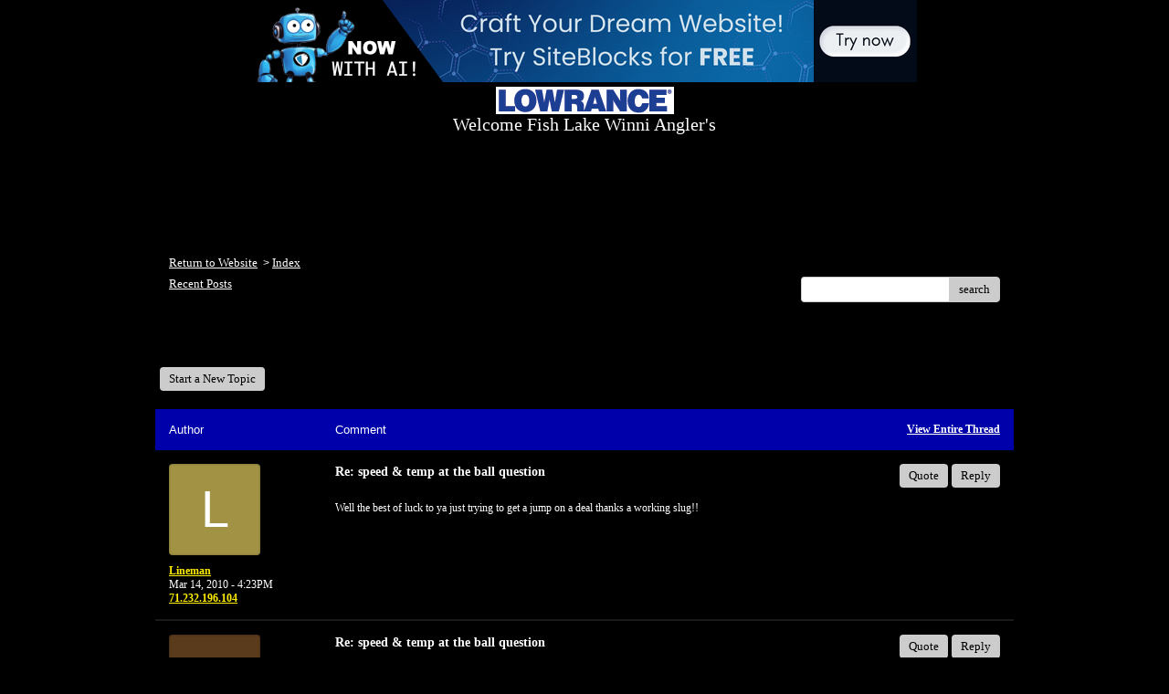

--- FILE ---
content_type: text/html; charset=UTF-8
request_url: https://pub32.bravenet.com/forum/static/show.php?usernum=2670364208&frmid=9&msgid=996359&cmd=show
body_size: 46325
content:

<meta http-equiv="X-UA-Compatible" content="IE=edge">
<meta name="viewport" content="width=device-width, initial-scale=1">
   <!DOCTYPE HTML PUBLIC "-//W3C//DTD HTML 4.01 Transitional//EN" "http://www.w3.org/TR/html4/loose.dtd">
<html>
<head>
    <title>Welcome Fish Lake Winni Angler's  - A Bravenet.com Forum</title>
    <link rel="shortcut icon" href="//www.bravenet.com/favicon.ico">

        <meta http-equiv="Content-Type" content="text/html; charset=UTF-8" />
            <meta name="host" content="">
    <meta name="remoteip" content="18.191.173.185">
    <meta http-equiv="imagetoolbar" content="no">
        <link rel="canonical" href="http://pub32.bravenet.com/forum/static/show.php?usernum=2670364208&amp;frmid=9&amp;msgid=996359&amp;cmd=show">


    <script language="javascript" type="text/javascript">
      	      document.domain = "bravenet.com";
      
    
    function mailto(domain,user)
    {
        document.location.href = "mailto:" + user + "@" + domain;
    }

    function PopupWindow(href, w, h, settings)
    {
        leftpos = (screen.width) ? (screen.width-w)/2 : 0;
        toppos = (screen.height) ? (screen.height-h)/2 : 0;
        settings = 'height='+h+',width='+w+',top='+toppos+',left='+leftpos+' '+settings;
        popwin = window.open(href, 'popupwin', settings);
        popwin.focus();
    }
        </script>
    
    <style type="text/css">

        #headerWrapper { background: url('//assets.bravenet.com/bravenet/images/secure_service/background_secure.gif') repeat-x;}
        .menuText { display: none; }
        #toolsHeader { background: url('//assets.bravenet.com/bravenet/images/secure_service/tools_header.gif') no-repeat; width: 980px; height: 114px; margin: auto; }
        #toolsHeaderConduit { background: url('//assets.bravenet.com/common/images/webtools/default_tools_top.gif') no-repeat; width: 980px; height: 114px; margin: auto; }
        #viewUpgrade a { color: #ff5b0a; }
        #viewUpgrade { float: right; font-family: trebuchet MS, arial; height: 79px; font-weight: bold; font-size: 12pt; margin: 0px; }
        #upgradeWrapper { padding-top: 25px; color: #666; }
        #upgradeWrapper a, #upgradeWrapper a:visited { color: #FF5B0A; }

        #toolsNav { height: 35px; width: 920px; clear: both; }

        .conduitBar { position: relative; top: 80px; }
        #bn_footerad_container {
            width: 100%;
            position: fixed;
            bottom: 0;
            background-color: rgba(0, 0, 0, 0.5);
            padding-top: 10px;
            border-top: 1px solid #000;
        }

        #bn_footerad {
            background-color: transparent;
            height: 100px;
            text-align: center;
            display: none;
            position: relative;
        }

        #bn_footerad_close {
            cursor: pointer;
            text-decoration: none;
            position: absolute;
            right: 0px;
            top: -11px;
            background-color: #333;
            padding: 3px 5px;
            color: #fff;
        }

        ul#toolsNavBar { list-style-type: none;  width: 950px; height: 35px; }
        ul#toolsNavBar li { float: right; margin-top: 8px; padding: 0 10px; border-left: 1px solid #fff;}
        ul#toolsNavBar li a, ul#toolsNavBar li a:visited { float: left }

        ul#toolsNavBar li a#membersarea, ul#toolsNavBar li a#membersarea:visited { background: url('//assets.bravenet.com/bravenet/images/secure_service/menu_members_area.gif') no-repeat; width: 99px; height: 17px; }
        ul#toolsNavBar li a#membersarea:hover { background: url('//assets.bravenet.com/bravenet/images/secure_service/menu_members_area2.gif') no-repeat; width: 99px; height: 17px; }

        ul#toolsNavBar li a#servicemanager, ul#toolsNavBar li a#servicemanager:visited { background: url('//assets.bravenet.com/bravenet/images/secure_service/menu_service_menu.gif') no-repeat; width: 115px; height: 17px; }
        ul#toolsNavBar li a#servicemanager:hover { background: url('//assets.bravenet.com/bravenet/images/secure_service/menu_service_menu2.gif') no-repeat; width: 115px; height: 17px; }

        ul#toolsNavBar li a#viewloggedout, ul#toolsNavBar li a#viewloggedout:visited { background: url('//assets.bravenet.com/bravenet/images/secure_service/menu_logged_out_view.gif') no-repeat; width: 182px; height: 17px; }
        ul#toolsNavBar li a#viewloggedout:hover {  background: url('//assets.bravenet.com/bravenet/images/secure_service/menu_logged_out_view2.gif') no-repeat; width: 182px; height: 17px; }

        ul#toolsNavBar li a#gethosting, ul#toolsNavBar li a#gethosting:visited { background: url('//assets.bravenet.com/common/images/webtools/menu_gethosting.gif') no-repeat; width: 143px; height: 17px; }
        ul#toolsNavBar li a#gethosting:hover { background: url('//assets.bravenet.com/common/images/webtools/menu_gethosting2.gif') no-repeat; width: 143px; height: 17px; }

        ul#toolsNavBar li a#gettools, ul#toolsNavBar li a#gettools:visited { background: url('//assets.bravenet.com/common/images/webtools/menu_gettools.gif') no-repeat; width: 128px; height: 17px; }
        ul#toolsNavBar li a#gettools:hover { background: url('//assets.bravenet.com/common/images/webtools/menu_gettools2.gif') no-repeat; width: 128px; height: 17px; }

        .formbutton {border:1px solid #969696;font:11px tahoma,arial,helvetica;background-color: #eeeeee;}

        #colorSwatch {z-index: 20; display: none; text-align: center; position: absolute; left: 9px; top: 0px; background-color: #fff; border: 1px solid black; padding: 1px 6px 1px 6px;}

        #sBar { text-align: center;}
        #sBar ul li a, #sBar ul li a:visited {font: bold 11px tahoma,arial; text-decoration: underline; color: #004891;}

        #miniBarList { text-align: center; margin: auto; padding: 0px; height: 29px; margin-bottom: 10px; width: 728px; max-width: 100%;  }
        #miniBarList li { list-style-type: none; margin: 0px; padding: 0; float: left; }
        #miniBarList li img { float: left; border: 0px; max-width: 100vw; }
        #miniBarList li strong a, #miniBarList li strong a:visited { color:#0000ff; font-size: 15px; font-family: arial, helvetica; }
        #miniBarList li strong { float: left; margin: 6px 0px 0px 5px; font-size: 15px; font-family: arial, helvetica; cursor: hand; }
        #miniBarList li.trial { padding: 0px; margin: 0px; float: none;}
        #miniBarList li.trial img { float: right;}

        .blackBorder { border: 1px solid black; }
        .cancelButton { text-align: left; font: 10px tahoma; padding-top: 2px; text-align: center; }
        .centeringBar { margin-top: 30px; margin-bottom: 5px; }
        .colorTable { cursor: pointer; border-collapse: collapse; }
        .tableColorBorder { border: 1px solid #000000; font-size: 2px; width: 6px; height: 6px; background-color: #000000; }

                .pagerbutton            { text-align: center; padding:2px; border:1px solid #000000;font:12px verdana,arial,helvetica;background-color: #ffffff;cursor:pointer; color: #000000; }
        .pagerbutton_over       { background-color: #d1dbff; color: #000000; }
        .pagerbutton_disabled   { cursor: default; padding:2px; color: #aaaaaa;}
        
body { margin: 0px; padding:0px;background-color: #000000; font: 12px Verdana; color: #FFFFFF; font-weight: bold; font-style: normal; text-decoration: none;}
.tablea { background-color: #000000; font: 12px Tahoma; color: #FFFFFF; font-weight: normal; font-style: normal; text-decoration: none;}
.tableb { background-color: #0000aa; font: 12px Tahoma; color: #FFFFFF; font-weight: normal; font-style: normal; text-decoration: none;}
.title { font: 20px Verdana; color: #FFFFFF; font-weight: normal; font-style: normal; text-decoration: none; }
.text { font: 12px Verdana; color: #FFFFFF; font-weight: bold; font-style: normal; text-decoration: none; }

.subject { font: 12px Verdana; color: #FFFFFF; font-weight: bold; font-style: normal; text-decoration: none; }
.subject a { font: 15px Verdana; color: #ffee00; font-weight: bold; font-style: normal; text-decoration: underline; }
.subject a:visited { font: 15px Verdana; color: #1188ff; font-weight: bold; font-style: normal; text-decoration: underline; }
.subject a:hover { font: 15px Verdana; color: #1188ff; font-weight: bold; font-style: normal; text-decoration: underline; }


a                 { font: 15px Verdana; color: #ffee00; font-weight: bold; font-style: normal; text-decoration: underline; }
a:visited         { font: 15px Verdana; color: #ffee00; font-weight: bold; font-style: normal; text-decoration: underline; }
a:hover           { font: 15px Verdana; color: #ffee00; font-weight: bold; font-style: normal; text-decoration: underline; }

.tablea a         { font: 15px Verdana; color: #ffee00; font-weight: bold; font-style: normal; text-decoration: underline; text-decoration: underline; }
.tablea a:visited { font: 15px Verdana; color: #1188ff; font-weight: bold; font-style: normal; text-decoration: underline; text-decoration: underline; }
.tablea a:hover   { font: 15px Verdana; color: #1188ff; font-weight: bold; font-style: normal; text-decoration: underline; text-decoration: underline; }

    </style>
    <link rel="stylesheet" href="//assets.bravenet.com/bn/bravenet/css/service_preview.css">
    <link rel="stylesheet" href="//assets.bravenet.com/bn/css/jq.ui.css.php?serverUrl=//assets.bravenet.com">

    <script type="text/javascript" src="//assets.bravenet.com/bn/js/jquery/jquery.js"></script>
    <script type="text/javascript">var BNJQ = jQuery.noConflict();</script>
    <script type="text/javascript" src="//assets.bravenet.com/bn/js/jquery/plugins/jquery-ui-1.7.2.custom.min.js"></script>
  <script type="text/javascript" src="//assets.bravenet.com/bn/js/jquery/plugins/jquery.qtip-src.js"></script>
  <script type="text/javascript" src="//assets.bravenet.com/bn/js/jquery/plugins/jquery.autogrow.js"></script>
  <script type="text/javascript" src="//assets.bravenet.com/bn/js/jquery/plugins/jquery.address-1.2.2.min.js?strict=0&autoUpdate=1&crawling=1"></script>
  <script type="text/javascript" src="//assets.bravenet.com/bravenet/jquery.gritter.js"></script>
      <script type="text/javascript">
    (function ($) {
      $(document).ready(function () {
//        $('.hide-toolbar').bind('click', function () {
//          $('.bn-service-preview-nav-expanded').slideUp(250, function () {
//            $('.bn-service-preview-nav-collapsed').show();
//          });
//        });
//        $('.show-toolbar').bind('click', function () {
//          $('.bn-service-preview-nav-collapsed').hide();
//            $('.bn-service-preview-nav-expanded').slideDown(500);
//        });
              });
    })(BNJQ);
    function goServiceManager() { window.location.href='/forum/'; }
  </script>
  <script type="text/javascript" src="//assets.bravenet.com/bn/js/bnui.js"></script>
  <script type="text/javascript" src="//assets.bravenet.com/bn/js/uiInit.js"></script>
  <script type="text/javascript" src="//assets.bravenet.com/bravenet/altcha.js"></script>
    

        
    
        <link rel="stylesheet" href="/forum/css/forum.css.php?usernum=2670364208&service_wrapper=bn-forum-container-2670364208&static=true">
            <script type="text/javascript" src="//apps.bravenet.com/libraries/jquery-1.5.1.js"></script>
    <script type="text/javascript">
    var Bravenet = {};
    Bravenet.jQuery = jQuery.noConflict(true);
    </script>
    
    
  <script type="text/javascript" src="https://apps.bravenet.com/libraries/emoji.min.js"></script>
  <script type="text/javascript" src="https://apps.bravenet.com/libraries/wdt-emoji-bundle.min.js"></script>
  </head>
<body id="" class="forum">





<!-- padding-top:30px;padding-bottom:15px; when not infolinks -->
    <div align="center" style="text-align:center;margin:auto;">
      <script type="text/javascript" src="https://assets.bnidx.com/tools-ugc/js/loader.js"></script>    </div>

  <div id="bn-forum-system-message" style="display:none;"></div>
<div id="bn-pagination-history" class="editable edit-page_colors" rel="title:Forum Page Settings,width:800,height:90%,useSave:true,refreshOnClose:true"></div>
<div class="bn-service-wrapper">
  <div id="bn-forum-container-2670364208">
    <div class="bn-forum-container">
      <div class="bn-forum-header">
        <div class="bn-forum-header-title editable edit-header" rel="title:Forum Header Settings,width:800,height:90%,useSave:true,refreshOnClose:true">
                    <div class="bn-forum-header-title-content">
                          <div style="text-align:center;"><img src="http://myimages.bravenet.com/267/036/420/8/lowrance.png"></div><h3>Welcome Fish Lake Winni Angler's</h3><p align="center"><span style="font-family: serif; font-size: x-large;"><strong><em>Log On Today - Fish On Tomorrow! </em></strong><span style="font-family: Arial; font-size: small;">&trade;</span></span></p>
<p align="center"><span style="font-family: Arial; font-size: small;">(603) 731-1804 / (603) 344-8698</span></p>
<p align="center">&nbsp;</p>                      </div>
        </div>
        <div class="editable edit-forum" rel="title:Forum Style Settings,width:800,height:90%,useSave:true,refreshOnClose:true"></div>
        <div class="bn-forum-topnav">
                    <div class="bn-mobilenav" style="display:none;">
            <a onclick="Bravenet.jQuery('.bn-mobile-nav-dropdown').toggle();"><i class="bn-icon bn-icon-down-open"></i>Menu</a>
            <div class="bn-mobile-nav-dropdown" style="display:none;">
              <a target="_self" href="http://fishlakewinni.com">Return to Website</a><span class="bc-separator" style="font:12px Arial,sans-serif;">&nbsp;&nbsp;></span> <a href="show.php?usernum=2670364208&frmid=9">Index</a>                    <a href="show.php?usernum=2670364208&frmid=9&cmd=showrecent&cp=0">Recent&nbsp;Posts</a>            </div>
          </div>
                    <div class="bn-forum-header-links">
          <div class="bn-forum-breadcrumb">
            <a target="_self" href="http://fishlakewinni.com">Return to Website</a><span class="bc-separator" style="font:12px Arial,sans-serif;">&nbsp;&nbsp;></span> <a href="show.php?usernum=2670364208&frmid=9">Index</a>          </div>
          <div class="bn-forum-topnav-separator"></div>
          <div class="bn-forum-subnav-links">      <a href="show.php?usernum=2670364208&frmid=9&cmd=showrecent&cp=0">Recent&nbsp;Posts</a></div>
          <div class="bn-forum-actions">
          	<div class="bn-forum-action-links">&nbsp;</div>
          	<div class="bn-forum-action-search">
          	  <form id="forum_search_form" name="forum_search_form" enctype="application/x-www-form-urlencoded" method="post" action="/forum/static/show.php" onsubmit="" accept-charset="utf-8" style="display: inline;">

<input type="hidden" name="form_key" value="06e39937de7d70d4c1b3ee5a3fe427f7aca770b9" belongsToForm="forum_search_form" id="form_key" />

<input type="hidden" name="form_name" value="forum_search_form" belongsToForm="forum_search_form" id="form_name" />

<input type="hidden" name="forum_search_form_submitted" value="1" belongsToForm="forum_search_form" id="forum_search_form_submitted" />

<input type="text" name="email_bnet" id="email_bnet" value="" style="display:none;" belongsToForm="forum_search_form" />

<input type="text" name="searchfor" id="searchfor" value="" class="bn-forum-search-input" belongsToForm="forum_search_form" />

<input type="hidden" name="searchby" value="all" belongsToForm="forum_search_form" id="searchby" />

<input type="hidden" name="usernum" value="2670364208" belongsToForm="forum_search_form" id="usernum" />

<input type="hidden" name="cmd" value="search" belongsToForm="forum_search_form" id="cmd" />

<input type="hidden" name="frmid" value="0" belongsToForm="forum_search_form" id="frmid" />

<input type="hidden" name="msgid" value="0" belongsToForm="forum_search_form" id="msgid" />

<button type="submit"name="submit" id="submit" class="button-working" belongsToForm="forum_search_form"><span>search</span></button></form>            </div>
          </div>
          </div>
        </div>
      </div>
<!-- Bravenet Forum Layout Start -->
  
<div class="bn-forum-threads" id="forum-threads-2670364208">
  <div id="bn-forum-threads-2670364208-table" style="zoom:1;overflow:hidden;">

        <div class="bn-forum-status">
      <div style="zoom:1;overflow:hidden;">
                <div class="bn-forum-status-title">
          <span style="cursor:pointer;" onclick="window.location.href='show.php?usernum=2670364208&frmid=9&cmd=show';"><i class="bn-icon bn-icon-reply"></i> Welcome Fish Lake Winni Anglers</span>
                            </div>
                <div class="bn-forum-status-status"></div>
      </div>
    </div>
<div class="bn-forum-post-paging">
    <div class="bn-forum-status-new-post">

              <a href="post.php?usernum=2670364208&frmid=9&msgid=0&cp=0">Start&nbsp;a&nbsp;New&nbsp;Topic</a>&nbsp;          </div>
    
    
      </div>

    <div id="bn-forum-threads-post">
      <div class="bn-forum-threads-header">
        <div class="bn-forum-threads-post-header-author">Author</div>
        <div class="bn-forum-threads-post-header-comment">Comment</div>
	              <div class="bn-forum-threads-post-header-link">
            <a href="show.php?usernum=2670364208&frmid=9&msgid=996171&cmd=show">View Entire Thread</a>          </div>
              </div>

            
              <div id="forum_message_996359" class="bn-forum-row">
  <div class="bn-forum-threads-post-author">
    <a name="bn-forum-post-996359-2670364208"></a>

                    <div class="bn-forum-avatar-2" style="background-color:#a29344">l</div>
              <div class="bn-forum-name"><a id="threadlink-996359" class="bn-forum-thread-link" rel="history" href="show.php?usernum=2670364208&cmd=search&searchby=user&searchfor=Lineman&cp=0&frmid=9"><span title="Messages from this User">Lineman</span></a></div>
    <div class="bn-forum-date">Mar&nbsp;14,&nbsp;2010 - 4:23PM</div>
          <div class="bn-forum-ip"><a title="Lookup all posts from this IP Address" href="show.php?usernum=2670364208&cmd=search&cp=0&searchby=ip&searchfor=71.232.196.104">71.232.196.104</a></div>
      </div>
  <div class="bn-forum-threads-post-comment">
    <div class="bn-forum-message-title">
        <div class="post_reply_buttons">
                    <button name="quote_post_reply_996359" onclick="BNui.go('post.php?usernum=2670364208&frmid=9&msgid=996359&cp=0&reply=996359&quote=quote&mode=add')" type="button"><span>Quote</span>
</button>

<button name="post_reply_996359" onclick="BNui.go('post.php?usernum=2670364208&frmid=9&msgid=996359&cp=0&reply=996359&mode=add')" type="button"><span>Reply</span>
</button>
        </div>
      <strong>Re: speed & temp at the ball question</strong>
    </div>
    <div class="bn-forum-message-body">
      <p>Well the best of luck to ya just trying to get a jump on a deal thanks a working slug!!</p>
          </div>
      </div>
</div>

<!-- Forum Image Lightbox Modal -->
<div id="forum-image-modal" tabindex="-1" role="dialog" aria-hidden="true">
  <a class="nav-icon modal-previous" style="cursor: pointer;">‹</a>
  <div class="image-container">
    <img src="" alt="">
    <div class="image-filename"></div>
  </div>
  <a class="nav-icon modal-next" style="cursor: pointer;">›</a>
  <a title="Close" class="close-modal">&times;</a>
</div>

<script type="text/javascript">
  Bravenet.jQuery(function(){
  var emojiConvert = new EmojiConvertor();
  emojiConvert.img_set = 'emojione';
  emojiConvert.img_sets.emojione.sheet = 'https://apps.bravenet.com/css/sheets/sheet_emojione_64_indexed_128.png';
  emojiConvert.allow_native = false;
  emojiConvert.use_sheet = true;
  emojiConvert.init_env();
  Bravenet.jQuery('.bn-forum-threads-post-comment').each(function() {
    var replaced = emojiConvert.replace_colons(Bravenet.jQuery(this).html());
      Bravenet.jQuery(this).html(replaced);
  });
  });
</script>      

      
                        <div id="forum_message_996366" class="bn-forum-row">
  <div class="bn-forum-threads-post-author">
    <a name="bn-forum-post-996366-2670364208"></a>

                    <div class="bn-forum-avatar-2" style="background-color:#5a3b1c">w</div>
              <div class="bn-forum-name"><a id="threadlink-996366" class="bn-forum-thread-link" rel="history" href="show.php?usernum=2670364208&cmd=search&searchby=user&searchfor=White%2BCap&cp=0&frmid=9"><span title="Messages from this User">White Cap</span></a></div>
    <div class="bn-forum-date">Mar&nbsp;14,&nbsp;2010 - 5:38PM</div>
          <div class="bn-forum-ip"><a title="Lookup all posts from this IP Address" href="show.php?usernum=2670364208&cmd=search&cp=0&searchby=ip&searchfor=64.140.212.90">64.140.212.90</a></div>
      </div>
  <div class="bn-forum-threads-post-comment">
    <div class="bn-forum-message-title">
        <div class="post_reply_buttons">
                    <button name="quote_post_reply_996366" onclick="BNui.go('post.php?usernum=2670364208&frmid=9&msgid=996366&cp=0&reply=996366&quote=quote&mode=add')" type="button"><span>Quote</span>
</button>

<button name="post_reply_996366" onclick="BNui.go('post.php?usernum=2670364208&frmid=9&msgid=996366&cp=0&reply=996366&mode=add')" type="button"><span>Reply</span>
</button>
        </div>
      <strong>Re: speed & temp at the ball question</strong>
    </div>
    <div class="bn-forum-message-body">
      <p><div class="bn-forum-quote"><div style="position:relative;"><div class="bn-forum-quote-label" style="position:relative;z-index:2;"><i class="bn-icon bn-icon-quote bn-icon-180"></i> John Sampson</div></div><div class="bn-forum-quote-text"><div></div><div class="bn-forum-quote-blurb"><div class="bn-forum-quote"><div style="position:relative;"><div class="bn-forum-quote-label" style="position:relative;z-index:2;"><i class="bn-icon bn-icon-quote bn-icon-180"></i> Lineman</div></div><div class="bn-forum-quote-text"><div></div><div class="bn-forum-quote-blurb">How you going to tow the barge with truck gone or is that going also if so let us know we would be interested in some more gear like the new down riggers!!!</div></div></div><br />
<br />
Basicaly all I use my truck for is take it north once a year and take it south once a year. Otherwise I don't need a truck anymore, it was never a work truck anyhow and I don't work anymore. We have plenty of trucks around here, the business, my sons all have trucks, so we would get her back and forth to the Lake.<br />
<br />
Just trying to cut my living expenses so I can walk off into the sunset and have plenty of money to buy gas for my boat, lol.<br />
<br />
Big John</div></div></div><br />
<br />
<br />
<br />
<br />
,,,"and I don't work anymore". Does this mean you're going to be a full fledged RFP?<br />
Cal</p>
            <div class="bn-forum-thread-links-date">
        <div class="bn-forum-thread-links">
                    <i class="bn-icon bn-icon-mail-alt"></i> <a href="mailto:calpens@worldpath.net" style="n  color: #FFFFFF">Email</a>&nbsp;&nbsp;
        </div>
        <div class="bn-forum-thread-date">Mar 14th, 2010 - 5:38 PM</div>
      </div>      </div>
      </div>
</div>

<!-- Forum Image Lightbox Modal -->
<div id="forum-image-modal" tabindex="-1" role="dialog" aria-hidden="true">
  <a class="nav-icon modal-previous" style="cursor: pointer;">‹</a>
  <div class="image-container">
    <img src="" alt="">
    <div class="image-filename"></div>
  </div>
  <a class="nav-icon modal-next" style="cursor: pointer;">›</a>
  <a title="Close" class="close-modal">&times;</a>
</div>

<script type="text/javascript">
  Bravenet.jQuery(function(){
  var emojiConvert = new EmojiConvertor();
  emojiConvert.img_set = 'emojione';
  emojiConvert.img_sets.emojione.sheet = 'https://apps.bravenet.com/css/sheets/sheet_emojione_64_indexed_128.png';
  emojiConvert.allow_native = false;
  emojiConvert.use_sheet = true;
  emojiConvert.init_env();
  Bravenet.jQuery('.bn-forum-threads-post-comment').each(function() {
    var replaced = emojiConvert.replace_colons(Bravenet.jQuery(this).html());
      Bravenet.jQuery(this).html(replaced);
  });
  });
</script>                  <div id="forum_message_996367" class="bn-forum-row">
  <div class="bn-forum-threads-post-author">
    <a name="bn-forum-post-996367-2670364208"></a>

                    <div class="bn-forum-avatar-2" style="background-color:#a29344">j</div>
              <div class="bn-forum-name"><a id="threadlink-996367" class="bn-forum-thread-link" rel="history" href="show.php?usernum=2670364208&cmd=search&searchby=user&searchfor=John%2BSampson&cp=0&frmid=9"><span title="Messages from this User">John Sampson</span></a></div>
    <div class="bn-forum-date">Mar&nbsp;14,&nbsp;2010 - 8:43PM</div>
          <div class="bn-forum-ip"><a title="Lookup all posts from this IP Address" href="show.php?usernum=2670364208&cmd=search&cp=0&searchby=ip&searchfor=66.31.221.88">66.31.221.88</a></div>
      </div>
  <div class="bn-forum-threads-post-comment">
    <div class="bn-forum-message-title">
        <div class="post_reply_buttons">
                    <button name="quote_post_reply_996367" onclick="BNui.go('post.php?usernum=2670364208&frmid=9&msgid=996367&cp=0&reply=996367&quote=quote&mode=add')" type="button"><span>Quote</span>
</button>

<button name="post_reply_996367" onclick="BNui.go('post.php?usernum=2670364208&frmid=9&msgid=996367&cp=0&reply=996367&mode=add')" type="button"><span>Reply</span>
</button>
        </div>
      <strong>Re: speed & temp at the ball question</strong>
    </div>
    <div class="bn-forum-message-body">
      <p><div class="bn-forum-quote"><div style="position:relative;"><div class="bn-forum-quote-label" style="position:relative;z-index:2;"><i class="bn-icon bn-icon-quote bn-icon-180"></i> White Cap</div></div><div class="bn-forum-quote-text"><div></div><div class="bn-forum-quote-blurb"><div class="bn-forum-quote"><div style="position:relative;"><div class="bn-forum-quote-label" style="position:relative;z-index:2;"><i class="bn-icon bn-icon-quote bn-icon-180"></i> John Sampson</div></div><div class="bn-forum-quote-text"><div></div><div class="bn-forum-quote-blurb"><div class="bn-forum-quote"><div style="position:relative;"><div class="bn-forum-quote-label" style="position:relative;z-index:2;"><i class="bn-icon bn-icon-quote bn-icon-180"></i> Lineman</div></div><div class="bn-forum-quote-text"><div></div><div class="bn-forum-quote-blurb">How you going to tow the barge with truck gone or is that going also if so let us know we would be interested in some more gear like the new down riggers!!!</div></div></div><br />
<br />
Basicaly all I use my truck for is take it north once a year and take it south once a year. Otherwise I don't need a truck anymore, it was never a work truck anyhow and I don't work anymore. We have plenty of trucks around here, the business, my sons all have trucks, so we would get her back and forth to the Lake.<br />
<br />
Very possible, but I wont be in NH fulltime for another year, wife still has to support me.. So I have to stay in Mass maybe 3 days a week, lol.<br />
<br />
Big John<br />
<br />
<br />
<br />
Just trying to cut my living expenses so I can walk off into the sunset and have plenty of money to buy gas for my boat, lol.<br />
<br />
Big John</div></div></div><br />
<br />
<br />
<br />
<br />
,,,"and I don't work anymore". Does this mean you're going to be a full fledged RFP?<br />
Cal</div></div></div></p>
            <div class="bn-forum-thread-links-date">
        <div class="bn-forum-thread-links">
                    <i class="bn-icon bn-icon-mail-alt"></i> <a href="mailto:Sampsonbrothers@Comcast.net" style="n  color: #FFFFFF">Email</a>&nbsp;&nbsp;
        </div>
        <div class="bn-forum-thread-date">Mar 14th, 2010 - 8:43 PM</div>
      </div>      </div>
      </div>
</div>

<!-- Forum Image Lightbox Modal -->
<div id="forum-image-modal" tabindex="-1" role="dialog" aria-hidden="true">
  <a class="nav-icon modal-previous" style="cursor: pointer;">‹</a>
  <div class="image-container">
    <img src="" alt="">
    <div class="image-filename"></div>
  </div>
  <a class="nav-icon modal-next" style="cursor: pointer;">›</a>
  <a title="Close" class="close-modal">&times;</a>
</div>

<script type="text/javascript">
  Bravenet.jQuery(function(){
  var emojiConvert = new EmojiConvertor();
  emojiConvert.img_set = 'emojione';
  emojiConvert.img_sets.emojione.sheet = 'https://apps.bravenet.com/css/sheets/sheet_emojione_64_indexed_128.png';
  emojiConvert.allow_native = false;
  emojiConvert.use_sheet = true;
  emojiConvert.init_env();
  Bravenet.jQuery('.bn-forum-threads-post-comment').each(function() {
    var replaced = emojiConvert.replace_colons(Bravenet.jQuery(this).html());
      Bravenet.jQuery(this).html(replaced);
  });
  });
</script>              
    
      </div>
</div>

<script type="text/javascript">
(function($) {
	var desired_width = 950 - 260;
	$('.bn-forum-message-body img').bind('load',function() {
		if($(this).width()>desired_width) {
			$(this).attr('width',desired_width);
		}
	});
})(Bravenet.jQuery);
</script><!-- Bravenet Forum Layout End -->

      <div class="bn-forum-footer">
						<div class="bn-mobilenav" style="display:none;">
				<a onclick="javascript:history.go(-1);">&laquo; back</a>
			</div>
				    <div class="bn-forum-breadcrumb">
	      <a target="_self" href="http://fishlakewinni.com">Return to Website</a><span class="bc-separator" style="font:12px Arial,sans-serif;">&nbsp;&nbsp;></span> <a href="show.php?usernum=2670364208&frmid=9">Index</a>	    </div>
	    <div class="bn-forum-timezone">
    	      	  <!--All times are GMT-->
    	  		</div>
      </div>
      <div class="bn-branding-adplacement">
		  		   <script type="text/javascript">
   function get_imps()
        {
            var t = document.getElementsByTagName('html');
            var arr = t[0].innerHTML.match(/redvase\.bravenet\.com\/track\/impression\/[^"' ]+/g);
            if (arr instanceof Array) {
            lastValue = '';
            result = new Array;
            for (var i=0; i<arr.length; i++)
            {
                var curValue=arr[i];
                if (curValue != lastValue)
                {
                        result[result.length] = curValue;
                }
                lastValue=curValue;
            }
            return result.join(',').replace(/\//g,'%2F');
            } else {
            return '';
            }
        }

   function get_abuse_link(__service)
   {
     if (__service == 'guestbook') {
       tag = '<a href="//www.bravenet.com/global/adproblem.php?ads_seen='+get_imps()+'" style="text-decoration: underline; color: rgb(85, 85, 85);" target="_blank">Report Problem Ad</a>';
     } else if (__service == 'forum') {
       tag = '<a href="//www.bravenet.com/global/adproblem.php?ads_seen='+get_imps()+'" style="text-decoration: underline; #000000" target="_blank">Report Problem Ad</a>';
     } else {
       tag = '<a href="//www.bravenet.com/global/adproblem.php?ads_seen='+get_imps()+'" style="font: bold 11px tahoma, sans-serif; #000000" target="_blank">Report Problem Ad</a>';
     }
     o = document.getElementById('abuse-link');
     o.innerHTML = tag;
   }
 </script><div style="margin-bottom:7px;"><a style="font: 13px arial,sans-serif;  text-decoration: none;" 
href="//www.bravenet.com/webtools/forum" target="_new">
Free&nbsp;Forum&nbsppowered by Bravenet&nbsp;</a><br><a style="display:block;margin-top:10px;" 
href="//www.bravenet.com" target="_new">
<img src="https://assets.bravenet.com/bn/front/img/logo_sm.png" border="0" align="absmiddle" class="bn-branding" alt="Powered by Bravenet" /></a>	  </div>
    </div>
  </div>
</div>

  <script type="text/javascript"  charset="UTF-8">
    // Utility function to safely initialize libraries with retry logic
    window.BravenetLibraryLoader = {
      // Check if BNManager is available and call a function
      safeBNManager: function(callback, retries) {
        retries = retries || 3;
        if (typeof BNManager !== 'undefined' && typeof callback === 'function') {
          try {
            callback();
          } catch (e) {
            console.error('Error in BNManager callback:', e);
          }
        } else if (retries > 0) {
          console.warn('BNManager not loaded, retrying... (' + (4 - retries) + '/3)');
          setTimeout(function() {
            window.BravenetLibraryLoader.safeBNManager(callback, retries - 1);
          }, 500);
        } else {
          console.error('BNManager not available after all retries');
        }
      },
      
      // Check if DataTable plugin is available and call a function
      safeDataTable: function(callback, retries) {
        retries = retries || 3;
        if (typeof $.fn.dataTable === 'function' && typeof callback === 'function') {
          try {
            callback();
          } catch (e) {
            console.error('Error in DataTable callback:', e);
          }
        } else if (retries > 0) {
          console.warn('DataTable plugin not loaded, retrying... (' + (4 - retries) + '/3)');
          setTimeout(function() {
            window.BravenetLibraryLoader.safeDataTable(callback, retries - 1);
          }, 500);
        } else {
          console.error('DataTable plugin not available after all retries');
        }
      },
      
      // Check if bnFlexibleDataTable plugin is available and call a function
      safeFlexibleDataTable: function(callback, retries) {
        retries = retries || 3;
        if (typeof $.fn.bnFlexibleDataTable === 'function' && typeof callback === 'function') {
          try {
            callback();
          } catch (e) {
            console.error('Error in bnFlexibleDataTable callback:', e);
          }
        } else if (retries > 0) {
          console.warn('bnFlexibleDataTable plugin not loaded, retrying... (' + (4 - retries) + '/3)');
          setTimeout(function() {
            window.BravenetLibraryLoader.safeFlexibleDataTable(callback, retries - 1);
          }, 500);
        } else {
          console.error('bnFlexibleDataTable plugin not available after all retries');
        }
      },
      
      // Check if ForumManager is available and call a function
      safeForumManager: function(callback, retries) {
        retries = retries || 3;
        if (typeof ForumManager !== 'undefined' && typeof callback === 'function') {
          try {
            callback();
          } catch (e) {
            console.error('Error in ForumManager callback:', e);
          }
        } else if (retries > 0) {
          console.warn('ForumManager not loaded, retrying... (' + (4 - retries) + '/3)');
          setTimeout(function() {
            window.BravenetLibraryLoader.safeForumManager(callback, retries - 1);
          }, 500);
        } else {
          console.error('ForumManager not available after all retries');
        }
      },
      
      // Check if toastr is available and call a function
      safeToastr: function(callback, retries) {
        retries = retries || 3;
        if (typeof toastr !== 'undefined' && typeof callback === 'function') {
          try {
            callback();
          } catch (e) {
            console.error('Error in toastr callback:', e);
          }
        } else if (retries > 0) {
          console.warn('toastr not loaded, retrying... (' + (4 - retries) + '/3)');
          setTimeout(function() {
            window.BravenetLibraryLoader.safeToastr(callback, retries - 1);
          }, 500);
        } else {
          console.error('toastr not available after all retries');
        }
      },
      
      // Check if sparkline plugin is available and call a function
      safeSparkline: function(callback, retries) {
        retries = retries || 3;
        if (typeof $.fn.sparkline === 'function' && typeof callback === 'function') {
          try {
            callback();
          } catch (e) {
            console.error('Error in sparkline callback:', e);
          }
        } else if (retries > 0) {
          console.warn('sparkline plugin not loaded, retrying... (' + (4 - retries) + '/3)');
          setTimeout(function() {
            window.BravenetLibraryLoader.safeSparkline(callback, retries - 1);
          }, 500);
        } else {
          console.error('sparkline plugin not available after all retries');
        }
      },
      
      // Check if Tour library is available and call a function
      safeTour: function(callback, retries) {
        retries = retries || 3;
        if (typeof Tour !== 'undefined' && typeof callback === 'function') {
          try {
            callback();
          } catch (e) {
            console.error('Error in Tour callback:', e);
          }
        } else if (retries > 0) {
          console.warn('Tour library not loaded, retrying... (' + (4 - retries) + '/3)');
          setTimeout(function() {
            window.BravenetLibraryLoader.safeTour(callback, retries - 1);
          }, 500);
        } else {
          console.error('Tour library not available after all retries');
        }
      }
    };
    
    // Global error handler for uncaught JavaScript errors
    window.addEventListener('error', function(e) {
      console.warn('JavaScript error caught:', e.message, 'at', e.filename + ':' + e.lineno);
      // Don't prevent default to allow normal error handling
    });
    
    // Global unhandled promise rejection handler
    window.addEventListener('unhandledrejection', function(e) {
      console.warn('Unhandled promise rejection:', e.reason);
      // Prevent the default browser behavior
      e.preventDefault();
    });
    
    (function($){
    	$(document).ready(function(){
    		$('.bn-forum-row:last').addClass('last');
        // Bravenet.jQuery('*[title]').simpletooltip({
        //   'position': 'top',
        //   'background_color': '#000',
        //   'border_width': 2,
        //   'border_color': '#222',
        //   'arrow_width': 6
        // });
        
        // Forum uploaded image caption hover effect
        $('.forum-uploaded-image').hover(
          function() {
            // Skip temporary uploaded images when in new post mode to prevent duplication
            if (window.isNewPostMode && $(this).closest('.bn-forum-threads').not('.is-preview').length && $(this).find('img').attr('src').indexOf('/forum/upload/tmp/') !== -1) {
              return; // Skip this image
            }
            $(this).find('.image-caption').css('opacity', '1');
          },
          function() {
            // Skip temporary uploaded images when in new post mode to prevent duplication
            if (window.isNewPostMode && $(this).closest('.bn-forum-threads').not('.is-preview').length && $(this).find('img').attr('src').indexOf('/forum/upload/tmp/') !== -1) {
              return; // Skip this image
            }
            $(this).find('.image-caption').css('opacity', '0');
          }
        );
        
        // Admin image removal function
        window.removeImageByAdmin = function(imageId, msgId) {
          if (!confirm('Are you sure you want to remove this image? This action cannot be undone.')) {
            return;
          }
          
          // Find and immediately remove the image from DOM (optimistic update)
          // Use data attributes for efficient, direct lookup
          var $imageElement = $('.admin-remove-image[data-image-id="' + imageId + '"]').closest('.forum-uploaded-image');
          
          if ($imageElement) {
            // Add visual feedback - fade out and remove
            $imageElement.css({
              'opacity': '0.3',
              'transition': 'opacity 0.3s ease'
            });
            
            setTimeout(function() {
              $imageElement.fadeOut(300, function() {
                $(this).remove();
              });
            }, 200);
          } else {
            // If we can't find the image element, show an error
            alert('Could not find image to remove. Please refresh the page and try again.');
            return;
          }
          
          // Make the server request
          $.ajax({
            url: '/forum/admin-remove-image/',
            type: 'POST',
            data: {
              image_id: imageId,
              msgid: msgId
            },
            dataType: 'json',
            success: function(response) {
              if (response.success) {
                // Success - image was already removed from DOM
                console.log('Image removed successfully. Post will be marked as edited by moderator.');
                
                // Update the post to show "Edited by Moderator" text
                var $postContainer = $imageElement.closest('.bn-forum-threads-post-comment, .bn-forum-threads-post');
                if ($postContainer.length > 0) {
                  // Check if "Edited by Moderator" text already exists
                  if ($postContainer.find('.edited-by-moderator').length === 0) {
                    // Add the "Edited by Moderator" text
                    var editText = '<div class="edited-by-moderator" style="font-style: italic; color: #666; font-size: 12px; margin-top: 5px;">(Edited by Moderator)</div>';
                    $postContainer.append(editText);
                  }
                }
              } else {
                // Server error - log but don't restore (user already sees it's gone)
                console.log('Server error removing image:', response.error || 'Unknown error');
                // Note: We don't restore the image since the user expects it to be gone
              }
            },
            error: function() {
              // Network error - log but don't restore
              console.log('Network error removing image');
              // Note: We don't restore the image since the user expects it to be gone
            }
          });
        };
        
    	});
    })(Bravenet.jQuery);

    // Forum Image Lightbox Functionality
    (function($) {
      var forumImages = [];
      var currentImageIndex = 0;
      
      // Function to open lightbox with specific image
      window.openForumImageLightbox = function(imageSrc, imageAlt) {
        // Collect all forum images on the page
        forumImages = [];
        $('.forum-uploaded-image img').each(function() {
          // Skip temporary uploaded images when in new post mode to prevent duplication,
          // but DO include them inside preview blocks
          if (window.isNewPostMode && $(this).closest('.bn-forum-threads').not('.is-preview').length && $(this).attr('src').indexOf('/forum/upload/tmp/') !== -1) {
            return; // Skip this image
          }
          forumImages.push({
            src: $(this).attr('src'),
            alt: $(this).attr('alt')
          });
        });
        
        // Find current image index
        currentImageIndex = 0;
        for (var i = 0; i < forumImages.length; i++) {
          if (forumImages[i].src === imageSrc) {
            currentImageIndex = i;
            break;
          }
        }
        
        // Set up modal
        var modal = $('#forum-image-modal');
        var modalImg = modal.find('img');
        var prevBtn = modal.find('.modal-previous');
        var nextBtn = modal.find('.modal-next');
        var closeBtn = modal.find('.close-modal');
        
        // Show/hide navigation buttons
        if (forumImages.length <= 1) {
          prevBtn.hide();
          nextBtn.hide();
        } else {
          prevBtn.show();
          nextBtn.show();
        }
        
        // Set current image and filename
        modalImg.attr('src', imageSrc).attr('alt', imageAlt);
        modal.find('.image-filename').text(imageAlt);
        
        // Show modal
        modal.addClass('active');
        
        // Navigation functions
        function showPrevious() {
          if (forumImages.length > 1) {
            currentImageIndex = (currentImageIndex - 1 + forumImages.length) % forumImages.length;
            modalImg.attr('src', forumImages[currentImageIndex].src).attr('alt', forumImages[currentImageIndex].alt);
            modal.find('.image-filename').text(forumImages[currentImageIndex].alt);
          }
        }
        
        function showNext() {
          if (forumImages.length > 1) {
            currentImageIndex = (currentImageIndex + 1) % forumImages.length;
            modalImg.attr('src', forumImages[currentImageIndex].src).attr('alt', forumImages[currentImageIndex].alt);
            modal.find('.image-filename').text(forumImages[currentImageIndex].alt);
          }
        }
        
        function closeModal() {
          modal.removeClass('active');
        }
        
        // Bind events (using jQuery 1.5.1 compatible methods)
        prevBtn.unbind('click').bind('click', function(e) {
          e.preventDefault();
          e.stopPropagation();
          showPrevious();
        });
        
        nextBtn.unbind('click').bind('click', function(e) {
          e.preventDefault();
          e.stopPropagation();
          showNext();
        });
        
        closeBtn.unbind('click').bind('click', function(e) {
          e.preventDefault();
          e.stopPropagation();
          closeModal();
        });
        
        // Close on background click
        modal.unbind('click').bind('click', function(e) {
          if (e.target === this) {
            closeModal();
          }
        });
        
        // Keyboard navigation
        $(document).unbind('keydown.forumLightbox').bind('keydown.forumLightbox', function(e) {
          if (modal.hasClass('active')) {
            switch(e.which) {
              case 27: // Escape
                closeModal();
                break;
              case 37: // Left arrow
                showPrevious();
                break;
              case 39: // Right arrow
                showNext();
                break;
            }
          }
        });
      };
      
    })(Bravenet.jQuery);
  </script>

  


<div id="bn-dialog"></div>


</body>
</html>
